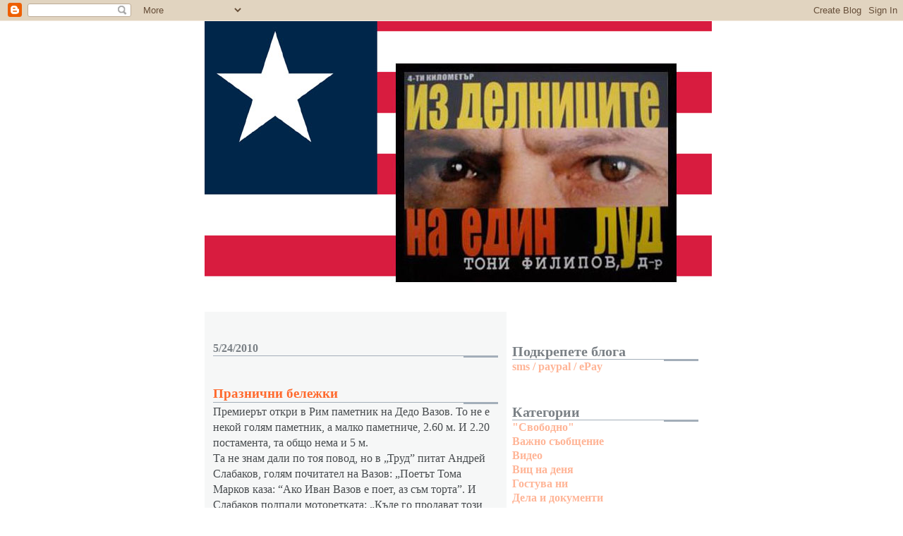

--- FILE ---
content_type: text/html; charset=UTF-8
request_url: https://delnicite.blogspot.com/2010/05/blog-post_24.html?showComment=1274891904992
body_size: 19581
content:
<!DOCTYPE html>
<html dir='ltr' xmlns='http://www.w3.org/1999/xhtml' xmlns:b='http://www.google.com/2005/gml/b' xmlns:data='http://www.google.com/2005/gml/data' xmlns:expr='http://www.google.com/2005/gml/expr'>
<head>
<link href='https://www.blogger.com/static/v1/widgets/2944754296-widget_css_bundle.css' rel='stylesheet' type='text/css'/>
<meta content='text/html; charset=UTF-8' http-equiv='Content-Type'/>
<meta content='blogger' name='generator'/>
<link href='https://delnicite.blogspot.com/favicon.ico' rel='icon' type='image/x-icon'/>
<link href='http://delnicite.blogspot.com/2010/05/blog-post_24.html' rel='canonical'/>
<link rel="alternate" type="application/atom+xml" title="Из делниците на един луд - Atom" href="https://delnicite.blogspot.com/feeds/posts/default" />
<link rel="alternate" type="application/rss+xml" title="Из делниците на един луд - RSS" href="https://delnicite.blogspot.com/feeds/posts/default?alt=rss" />
<link rel="service.post" type="application/atom+xml" title="Из делниците на един луд - Atom" href="https://www.blogger.com/feeds/595511503334447192/posts/default" />

<link rel="alternate" type="application/atom+xml" title="Из делниците на един луд - Atom" href="https://delnicite.blogspot.com/feeds/5296412985734392894/comments/default" />
<!--Can't find substitution for tag [blog.ieCssRetrofitLinks]-->
<meta content='http://delnicite.blogspot.com/2010/05/blog-post_24.html' property='og:url'/>
<meta content='Празнични бележки' property='og:title'/>
<meta content='Премиерът откри в Рим паметник на Дедо Вазов. То не е некой голям паметник, а малко паметниче, 2.60 м. И 2.20 постамента, та общо нема и 5 м...' property='og:description'/>
<title>Из делниците на един луд: Празнични бележки</title>
<style id='page-skin-1' type='text/css'><!--
/*
* -----------------------------------------------------
* Blogger Template Style
* Name:     Snapshot: Sable
* Date:     27 Feb 2004
* Updated by: Blogger Team
* ------------------------------------------------------ */
/* -- basic html elements -- */
body {
padding: 0;
margin: 0;
font-size: small;
color: #474B4E;
background: #fff;
text-align: center;
}
a {
color: #ffb597;
font-weight: bold;
text-decoration: none;
}
a:visited {
color: #FF6A2E;
}
a:hover {
text-decoration: underline;
color: #0094F0;
}
h1 {
margin: 0;
color: #7B8186;
font-size: 1.5em;
text-transform: lowercase;
}
h1 a, h1 a:link, h1 a:visited {
color: #7B8186;
}
h2, #comments h4 {
font-size: 1em;
margin-top: 2em;
margin-right: 0;
margin-bottom: 0;
margin-left: 0;
color: #7B8186;
background: transparent url(https://resources.blogblog.com/blogblog/data/snapshot_sable/bg-header1_left.gif) bottom right no-repeat;
padding-bottom: 2px;
}
h3 {
font-size: 1em;
margin-top: 2em;
margin-right: 0;
margin-bottom: 0;
margin-left: 0;
background: transparent url(https://resources.blogblog.com/blogblog/data/snapshot_sable/bg-header1_left.gif) bottom right no-repeat;
padding-bottom: 2px;
}
h4, h5 {
font-size: 0.9em;
text-transform: lowercase;
letter-spacing: 2px;
}
h5 {
color: #7B8186;
}
h6 {
font-size: 0.8em;
text-transform: uppercase;
letter-spacing: 2px;
}
p {
margin-top: 0;
margin-right: 0;
margin-bottom: 1em;
margin-left: 0;
}
img, form {
border: 0; margin: 0;
}
/* -- layout -- */
#outer-wrapper {
width: 700px;
margin: 0 auto;
text-align: left;
font: normal normal 121% Times, serif;
background: #fff url(https://resources.blogblog.com/blogblog/data/snapshot_sable/bg-body_left.gif) left top repeat-y;
}
#header-wrapper {
background: #D8DADC url(https://resources.blogblog.com/blogblog/data/snapshot_sable/bg-headerdiv_left.gif) left top repeat-y;
position: relative;
_height: 0;
}
.descriptionwrapper {
background: #fff url(https://resources.blogblog.com/blogblog/data/snapshot_sable/bg-sidebar3.gif) 1px 0 no-repeat;
width: 264px;
padding-top: 0;
padding-right: 0;
padding-bottom: 0;
padding-left: 8px;
margin-top: 1px;
margin-right: 0;
margin-bottom: 2px;
margin-left: 0;
position: absolute;
bottom: 0px;
right: 0px;
}
.description {
border: 1px solid #62C1FC;
background: #81CDFD url(https://resources.blogblog.com/blogblog/data/snapshot_sable/bg-profile3.gif);
padding-top: 10px;
padding-right: 0;
padding-bottom: 10px;
padding-left: 7px;
margin-top: 4px;
margin-right: 0;
margin-bottom: 0;
margin-left: -6px;
color: #33595E;
font-weight: bold;
}
#header-inner {
background: transparent url(https://resources.blogblog.com/blogblog/data/snapshot_sable/header-03_left.gif) bottom left no-repeat;
_height: 0;
}
#main-wrapper {
line-height: 1.4;
float: left;
padding: 10px 12px;
border-top: solid 1px #fff;
width: 428px;
word-wrap: break-word; /* fix for long text breaking sidebar float in IE */
overflow: hidden;     /* fix for long non-text content breaking IE sidebar float */
/* Tantek hack - http://www.tantek.com/CSS/Examples/boxmodelhack.html */
voice-family: "\"}\"";
voice-family: inherit;
width: 404px;
}
/* IE5 hack */
#main {}
#sidebar {
float:right;
border-top: solid 1px #fff;
padding-top: 4px;
padding-right: 0;
padding-bottom: 0;
padding-left: 7px;
background: #fff;
width: 264px;
word-wrap: break-word; /* fix for long text breaking sidebar float in IE */
overflow: hidden;     /* fix for long non-text content breaking IE sidebar float */
}
#footer {
clear: both;
background: #E9EAEB url(https://resources.blogblog.com/blogblog/data/snapshot_sable/bg-footer_left.gif) bottom left no-repeat;
border-top: solid 1px #fff;
min-height: 15px;
}
/* -- header style -- */
#header h1 {
padding-top: 12px;
padding-right: 0;
padding-bottom: 92px;
padding-left: 4px;
width: 557px;
line-height: normal;
}
/* -- content area style -- */
#main {
line-height: 1.4;
}
.post h3 {
font-size: 1.2em;
margin-bottom: 0;
color: #FF6A2E;
}
.post h3 a {
color: #FF6A2E;
}
.post {
clear: both;
margin-bottom: 4em;
}
.post-footer .post-author,
.post-footer .post-timestamp {
color: #B4BABE;
}
.uncustomized-post-template .post-author,
.uncustomized-post-template .post-timestamp {
float: left;
margin-right: 4px;
}
.uncustomized-post-template .post-footer .comment-link {
float: right;
margin-left: 4px;
}
.post img, table.tr-caption-container {
border: 1px solid #E3E4E4;
padding: 2px;
background: #fff;
}
.tr-caption-container img {
border: none;
padding: 0;
}
.deleted-comment {
font-style:italic;
color:gray;
}
.feed-links {
clear: both;
line-height: 2.5em;
}
#blog-pager-newer-link {
float: left;
}
#blog-pager-older-link {
float: right;
}
#blog-pager {
text-align: center;
}
.comment-footer {
margin-bottom: 10px;
}
/* -- sidebar style -- */
.sidebar .widget {
margin-top: 1.3em;
margin-right: 0;
margin-bottom: 0.5em;
margin-left: 0;
}
.sidebar h2 {
font-size: 1.3em;
}
.sidebar dl {
margin-top: 0;
margin-right: 0;
margin-bottom: 10px;
margin-left: 0;
}
.sidebar ul {
list-style: none;
margin: 0;
padding: 0;
}
.sidebar li {
padding-bottom: 5px;
line-height: 1
}
.main .widget .clear {
clear: both;
}
/* -- sidebar style -- */
#footer p {
margin: 0;
padding: 12px 8px;
font-size: 0.9em;
}
.profile-textblock {
margin-left: 0;
clear: both;
}
.profile-img {
float: left;
margin-top: 0;
margin-right: 10px;
margin-bottom: 5px;
margin-left: 0;
border: 1px solid #7C78B5;
padding: 4px;
}
/** Page structure tweaks for layout editor wireframe */
body#layout #header-wrapper {
margin-top: 0;
}
body#layout #main-wrapper {
padding:0;
}

--></style>
<link href='https://www.blogger.com/dyn-css/authorization.css?targetBlogID=595511503334447192&amp;zx=80ce33cc-3602-4280-b807-84ec0d578711' media='none' onload='if(media!=&#39;all&#39;)media=&#39;all&#39;' rel='stylesheet'/><noscript><link href='https://www.blogger.com/dyn-css/authorization.css?targetBlogID=595511503334447192&amp;zx=80ce33cc-3602-4280-b807-84ec0d578711' rel='stylesheet'/></noscript>
<meta name='google-adsense-platform-account' content='ca-host-pub-1556223355139109'/>
<meta name='google-adsense-platform-domain' content='blogspot.com'/>

</head>
<body>
<div class='navbar section' id='navbar'><div class='widget Navbar' data-version='1' id='Navbar1'><script type="text/javascript">
    function setAttributeOnload(object, attribute, val) {
      if(window.addEventListener) {
        window.addEventListener('load',
          function(){ object[attribute] = val; }, false);
      } else {
        window.attachEvent('onload', function(){ object[attribute] = val; });
      }
    }
  </script>
<div id="navbar-iframe-container"></div>
<script type="text/javascript" src="https://apis.google.com/js/platform.js"></script>
<script type="text/javascript">
      gapi.load("gapi.iframes:gapi.iframes.style.bubble", function() {
        if (gapi.iframes && gapi.iframes.getContext) {
          gapi.iframes.getContext().openChild({
              url: 'https://www.blogger.com/navbar/595511503334447192?po\x3d5296412985734392894\x26origin\x3dhttps://delnicite.blogspot.com',
              where: document.getElementById("navbar-iframe-container"),
              id: "navbar-iframe"
          });
        }
      });
    </script><script type="text/javascript">
(function() {
var script = document.createElement('script');
script.type = 'text/javascript';
script.src = '//pagead2.googlesyndication.com/pagead/js/google_top_exp.js';
var head = document.getElementsByTagName('head')[0];
if (head) {
head.appendChild(script);
}})();
</script>
</div></div>
<div id='outer-wrapper'><div id='wrap2'>
<!-- skip links for text browsers -->
<span id='skiplinks' style='display:none;'>
<a href='#main'>skip to main </a> |
      <a href='#sidebar'>skip to sidebar</a>
</span>
<div id='header-wrapper'>
<div class='header section' id='header'><div class='widget Header' data-version='1' id='Header1'>
<div id='header-inner'>
<a href='https://delnicite.blogspot.com/' style='display: block'>
<img alt='Из делниците на един луд' height='411px; ' id='Header1_headerimg' src='https://blogger.googleusercontent.com/img/b/R29vZ2xl/AVvXsEjHxYB9YRNaw3vWJeR4Av87xf-beomdQAiZYqDurGskTDF7jVoEv__TJ0vtfNLN_SdHynCrUMtP7tnDO3TIwo9Eo1lf_ctK6GbHKEgexi34-SkiXN3WgpzGLMi7uqMVN_wSn60dyZrV_e00/s1600-r/1.jpg' style='display: block' width='719px; '/>
</a>
</div>
</div></div>
</div>
<div id='content-wrapper'>
<div id='crosscol-wrapper' style='text-align:center'>
<div class='crosscol no-items section' id='crosscol'></div>
</div>
<div id='main-wrapper'>
<div class='main section' id='main'><div class='widget Blog' data-version='1' id='Blog1'>
<div class='blog-posts hfeed'>

          <div class="date-outer">
        
<h2 class='date-header'><span>5/24/2010</span></h2>

          <div class="date-posts">
        
<div class='post-outer'>
<div class='post hentry'>
<a name='5296412985734392894'></a>
<h3 class='post-title entry-title'>
<a href='https://delnicite.blogspot.com/2010/05/blog-post_24.html'>Празнични бележки</a>
</h3>
<div class='post-header-line-1'></div>
<div class='post-body entry-content'>
Премиерът откри в Рим паметник на Дедо Вазов. То не е некой голям паметник, а малко паметниче, 2.60 м. И 2.20 постамента, та общо нема и 5 м. <br />Та не знам дали по тоя повод, но в &#8222;Труд&#8221; питат Андрей Слабаков, голям почитател на Вазов: &#8222;Поетът Тома Марков каза: &#8220;Ако Иван Вазов е поет, аз съм торта&#8221;. И Слабаков подпали моторетката: &#8222;Къде го продават този автор, Тома Марков? В сладкарница &#8220;Неделя&#8221; ли? Защото не съм го чувал никога.&#8221;<br />Аз обаче съм го чувал. И верно е торта. Веднъж ядена&#8230; Как беше оня виц: &#8222;То и аз бях торта гараш&#8230;&#8221;<br />Наша милост е писал многократно за Дедо, но то е пръснато на разни места из огромното ни творчество. Затова решихме да го съберем накуп. Пък и нали е 24 май&#8230;<br />Традицията да се отрича Дедо Вазов, тръгва още от поета Кирил Христов, който обаче, наистина е поет. Той даже се пренесъл да живее точно срещу Вазов и всяка сутрин, докато Дедо си правел фитнеса на балкона, младият поет, скрит зад пердето, му викал: "Бездарник! Бездарник!" В по-ново време и Андрей Райчев се опълчи срещу тоя фосилизиращ българската култура автор: &#8222;Вазов е скучен, внушава на децата погрешно чувство за родината като към нещо старомодно, свързано непременно с хорото. А колът, с който се бори Баба Илийца, се превръщал в централен за нашата култура...&#8221;<br />Не знам Райчев к&#8217;во се заяжда с Вазов. Предполагам, че го е яд на Дедо, защото в неговото творчество имплицитно се съдържа отричането на тройната коалиция. За социалистите например Дедо е казал: &#8222;Рояк проповедници и социални буреносци, които ни говорят с патос за разделението на труда и капитала, за разни "нравствени задачи" и "подкладки"... Реформаторствуват, пишат Господ с малко &#8222;г&#8221;, сеят грандиозни идеи... Господа, сейте гори! По ще сте полезни за България, ако отгледахте през живота си пет уврата дъбов лес, отколкото с море заучени фрази..." Ама те нали ги сечаха и заменяха, та са гузни. Между другото Вазов е бил и яростен противник на сеченето на рилските гори, което автоматично го прави враг и на царя, за когото чета вчера, че от това се издържал в момента. За ДПС Вазов нищо не е казал, но пък цялото му творчество е посветено на борбата на българите за турско отсъствие...<br />Както и да е. Не отричам че наистина творчеството на Дедо Вазов има до известна степен  фосилизиращ ефект. Вижте какво запомнят децата: "Понеже лодкарят отказал да я прекара, Баба Илийца измъкнала кола и сама се прекарала."<br />Във всеки случай, за да има културна синергия, класикът трябва поне да се адаптира към съвременността. Един англичанин, Мартин Бауам, преправи Шекспир на рап и така успя да го вкара в главите на тамошните келешчета: &#8222;К&#8217;во стаа в шибаната Дания? Шъ мъ бъде или нема а мъ бъде, копелуе?&#8221; И прекръсти Хамлет на Амлет, гаче е от Кулата...<br />Да вземем например &#8222;Тлака в Алтъново&#8221; от &#8222;Под Игото&#8221;. Бедрок, тежък Бедрок&#8230; <br />&#8222;По-смелите девойки се шегуваха с ергените, подзимаха ги лукаво и се заливаха с весел смях. Тям отговаряха гръмогласни кикотения от мъжка страна&#8230;&#8221;<br />Инфантилизъм! Бълбукат се като в детската градина&#8230; Освен ако не са друсани. Щото тогава на конопа се е гледало като на важна култура, а не да ходят заптиетата да скубят на хората единия корен по балконите&#8230;<br />Никъде в описанието на тлаката нема дума за  R&B (ракия и бира), няма амфетки, нема волумето на мах&#8230; Погледнете героите! Не плачат ли за ъпдейтване? Бойчо Огнянов, даскал! Герой-даскал?! Тоя е лузър, бе, ванилен тип по условие&#8230; Или пък оня дивак Боримечката, дето лае като овчарско куче, та да сарджва Стайка, щото тя му се прави на хард ту гет. Shit man, какъв борец е тоя! Няма ланец, няма тату, няма обеца на ухото, даже i-Phone няма!<br />А мацките? Пълна трагедия. Чонината Стайка &#8211; същински дизелогрухтер &#8230; &#8222;работна, спретната и чистофайка, само че бързо се гои, сиромашката&#8221;. Минава на кълнове от люцерна и тръгва на фитнес. И тогава Боримечката ще може да каже като Ромео: &#8222;Къде се мота анорексичната ми кучка Джуул?&#8221;<br />&#8222;Драгановата Цвета и Райка попадиина... видиш ли ги какви са белошийки, като патки? Цанко наш каза веднъж, че да му даде едната да я ухапе за гушата, ще й хариже памидовото лозе на Малтепе...&#8221;<br />Лозе?! Представяте ли си, Христо Сираков например, отива при някоя от стоте си манекенки и й предлага лозе! Не джип, не мезонет, а лозе! <br />Та така погледнато, много е демоде Дедо. Но с кого да го заменим? Андрей Райчев предлагаше Виктор Пасков. Може, но само "ранният" Пасков. Бог да го прости този голям писател, но в "Аутопсия на една любов" има едни сцени, дето... Не че съм някакъв задръстен пуритан, но все пак има някакви граници, нали? "Не помня да съм имал такава ерекция. Членът ми - мокър, зачервен, набъбнал и на възли, стърчеше под лъжичката ми..."<br />Не съм единодушен, но едва ли е подходящо за деца до 5-и клас. А Вазов е друго. Вазов никога не си е възпявал... Макар че е бил изключително надарен. Даже имало лаф тогава - Дядо Вазов излиза от басейна, оная му работа още не излиза... Тогава нали са ходели на градската баня и е нямало тайни. Но Вазов не го е направил литературен факт.<br />А днес, както казва поетът, цялата ни култура се върти около&#8230; римата. <br />Или пък да вземем прословутите &#8222;Хъшове&#8221;.  Тук е точно обратното на &#8222;Тлака&#8230;&#8221; Тук всичко е R&B! Дето беше написал един кандидатстудент, в &#8222;Хъшове&#8221; има два мотива: първият те пият, а вторият те пеят.&#8221; Което, обаче, както написа друг кандидатстудент, не трябва да намалява уважението ни към тях: &#8220;Макар да са заклети алкохолици, хъшовете са борци за свобода и трябва да се уважават.&#8221;<br />Представете си некой да почне днес да ви държи реч като на Странджата: &#8222;Какво ни трябва? Пари ли? Пари не щем, за пари не сме проливали кръвта си&#8230; Имот ли искаме, или къщи?&#8230; Ние нямаме потреба от имоти&#8230; като имаме свободата, имаме всичко&#8230;&#8221; <br />Ние, хранени обилно със свобода, трудно ще се вържем. И после класикът се вайка: &#8220;О, бедни ми Македонски, що не умря при Гредетин&#8230;&#8221; Ами ще мете, бе! Като вместо да работи за пенсия е пил по цял ден в механата, к&#8217;во, държавата да не му е длъжна! <br />Представям си тия да попаднат в устата на г-н премиера какво ще им се случи&#8230; Най-малкото ще го отнесат за част от дефицита.<br />Да ви кажа и една новина, културна. От сигурен източник научих, че Димитър Туджаров, alias Шкумбата, го готвят за културно аташе на родината във Вашингтон, DC&#8230; Май ще има пак пак &#8222;Ту-ти-ту-ту-ту&#8221; и &#8220;Sent me a fax&#8221;... Тамън малко се позабравиха Тодор Колев и големият дипломат от Пазарджишката школа Стоенчо Ганев.<br /><span style="font-weight:bold;">Р.S. В текста са ползвани други текстове на същия автор.<br /></span><div style='float:left; margin-right:10px;'>
<div style='float:left; margin-right:10px;'>
<script type='text/javascript'> 
svejo_url="https://delnicite.blogspot.com/2010/05/blog-post_24.html"; 
svejo_title = 'Празнични бележки'; 
svejo_skin = "compact"; 
svejo_theme = "standard"; 
svejo_bgcolor = "FFFFFF"; 
</script>
<script src="//svejo.net/javascripts/svejo_button.js" type="text/javascript"></script></div>
</div>
<div style='clear: both;'></div>
</div>
<div class='post-footer'>
<div class='post-footer-line post-footer-line-1'><span class='post-author vcard'>
Публикувано от
<span class='fn'>dr.tonyfilipov@abv.bg</span>
</span>
<span class='post-timestamp'>
в
<a class='timestamp-link' href='https://delnicite.blogspot.com/2010/05/blog-post_24.html' rel='bookmark' title='permanent link'><abbr class='published' title='2010-05-24T19:25:00+03:00'>19:25</abbr></a>
</span>
<span class='post-comment-link'>
</span>
<span class='post-icons'>
<span class='item-action'>
<a href='https://www.blogger.com/email-post/595511503334447192/5296412985734392894' title='Email Post'>
<img alt="" class="icon-action" height="13" src="//www.blogger.com/img/icon18_email.gif" width="18">
</a>
</span>
<span class='item-control blog-admin pid-2052614344'>
<a href='https://www.blogger.com/post-edit.g?blogID=595511503334447192&postID=5296412985734392894&from=pencil' title='Edit Post'>
<img alt='' class='icon-action' height='18' src='https://resources.blogblog.com/img/icon18_edit_allbkg.gif' width='18'/>
</a>
</span>
</span>
</div>
<div class='post-footer-line post-footer-line-2'><span class='post-labels'>
Етикети:
<a href='https://delnicite.blogspot.com/search/label/%D0%A1%D0%B2%D0%BE%D0%B1%D0%BE%D0%B4%D0%BD%D0%BE' rel='tag'>Свободно</a>
</span>
</div>
<div class='post-footer-line post-footer-line-3'><span class='post-location'>
</span>
</div>
</div>
</div>
<div class='comments' id='comments'>
<a name='comments'></a>
<h4>13 comments:</h4>
<div id='Blog1_comments-block-wrapper'>
<dl class='avatar-comment-indent' id='comments-block'>
<dt class='comment-author ' id='c4694217074028766105'>
<a name='c4694217074028766105'></a>
<div class="avatar-image-container avatar-stock"><span dir="ltr"><img src="//resources.blogblog.com/img/blank.gif" width="35" height="35" alt="" title="&#1052;&#1077;&#1088;&#1080;">

</span></div>
Мери
said...
</dt>
<dd class='comment-body' id='Blog1_cmt-4694217074028766105'>
<p>
Честит празник, Д-р! И много здраве и успехи! Право да ти кажа, Шкумбата на ме интересува и хич не съм изненадана, Цветанка Ризова -Вечната Амбър на прехода в телевизията, ката неделя го канеше да целува ръчичката на ББ и да се излага с вицове отппреди 30 години (тогава съм била в яслите). Що се отнася до Дедо Вазов - същият е голяма работа. Само  &quot;Българският език&quot; и &quot;Дядо Господи, прости ми...&quot; да беще написал, щеше да бъде великан. За &quot;Една българка&quot; ми е думата. Не случайно искат от години да махнат този разказ, да не би някой умен да се усети, че това произведение е най-точната характеристика на характера на българския мъж, я именно СТРАХЛИВА П...А. Това писателят казва още в увода  &quot;Никой не знаеше какво става, а и да знаеше - нехаеше&quot; и т. н. Дреме им на българите, че Ботев е тръгнал да ги освобождава. &quot;Една българка&quot; е връх в литературата ни, а Дедо е супермен! Поздрави!
</p>
</dd>
<dd class='comment-footer'>
<span class='comment-timestamp'>
<a href='https://delnicite.blogspot.com/2010/05/blog-post_24.html?showComment=1274730606056#c4694217074028766105' title='comment permalink'>
May 24, 2010 at 10:50&#8239;PM
</a>
<span class='item-control blog-admin pid-2093454889'>
<a class='comment-delete' href='https://www.blogger.com/comment/delete/595511503334447192/4694217074028766105' title='Delete Comment'>
<img src='https://resources.blogblog.com/img/icon_delete13.gif'/>
</a>
</span>
</span>
</dd>
<dt class='comment-author ' id='c7195799494609424897'>
<a name='c7195799494609424897'></a>
<div class="avatar-image-container avatar-stock"><span dir="ltr"><img src="//resources.blogblog.com/img/blank.gif" width="35" height="35" alt="" title="Anonymous">

</span></div>
Anonymous
said...
</dt>
<dd class='comment-body' id='Blog1_cmt-7195799494609424897'>
<p>
Гениално! Само туй мога да река и ще млъкна в захлас...
</p>
</dd>
<dd class='comment-footer'>
<span class='comment-timestamp'>
<a href='https://delnicite.blogspot.com/2010/05/blog-post_24.html?showComment=1274758873332#c7195799494609424897' title='comment permalink'>
May 25, 2010 at 6:41&#8239;AM
</a>
<span class='item-control blog-admin pid-2093454889'>
<a class='comment-delete' href='https://www.blogger.com/comment/delete/595511503334447192/7195799494609424897' title='Delete Comment'>
<img src='https://resources.blogblog.com/img/icon_delete13.gif'/>
</a>
</span>
</span>
</dd>
<dt class='comment-author ' id='c1048685351296946277'>
<a name='c1048685351296946277'></a>
<div class="avatar-image-container avatar-stock"><span dir="ltr"><img src="//resources.blogblog.com/img/blank.gif" width="35" height="35" alt="" title="Diana Yankulova">

</span></div>
Diana Yankulova
said...
</dt>
<dd class='comment-body' id='Blog1_cmt-1048685351296946277'>
<p>
Позакъснях с поздравленията за празника, Докторе, но макар и ден по-късно ще си позволя да пожелая - остро перо, безкомпромисни коментари и блестящо чувство за хумор, защото без него, ще ни е много трудно да го живеем този, имено този живот.<br />Колкото до Шкумбата, оказа се, че сина му е в 11-ти клас на нашето училище. След пролетната ваканция той и още няколко деца от класа му дошли без униформи. Директорката, която цяла година се бори с дисциплината по този въпрос, ги отстранила от часовете докато не дойдат облечени както се полага. Вместо да се заеме с изпълнението на задачата, Шкумбата направи пътека до кабинета на министър Игнатов, за да иска уволнението на директорката. И дори дойде лично да я уведоми за стореното на заседание на настоятелството. Може би и това е добре да се знае, когато ни съощят, че уреждат с дипломатически постове &quot;щатните класкьори&quot; на ГЕРБ.
</p>
</dd>
<dd class='comment-footer'>
<span class='comment-timestamp'>
<a href='https://delnicite.blogspot.com/2010/05/blog-post_24.html?showComment=1274770796434#c1048685351296946277' title='comment permalink'>
May 25, 2010 at 9:59&#8239;AM
</a>
<span class='item-control blog-admin pid-2093454889'>
<a class='comment-delete' href='https://www.blogger.com/comment/delete/595511503334447192/1048685351296946277' title='Delete Comment'>
<img src='https://resources.blogblog.com/img/icon_delete13.gif'/>
</a>
</span>
</span>
</dd>
<dt class='comment-author ' id='c7760673800129939264'>
<a name='c7760673800129939264'></a>
<div class="avatar-image-container avatar-stock"><span dir="ltr"><img src="//resources.blogblog.com/img/blank.gif" width="35" height="35" alt="" title="&#1040;&#1090;&#1072;&#1085;&#1072;&#1089;">

</span></div>
Атанас
said...
</dt>
<dd class='comment-body' id='Blog1_cmt-7760673800129939264'>
<p>
Благодаря ти Докторе!Не се притеснявам за Дядо Вазов,той си е осигурил вечността..&quot;спокойно гледам в бъдещето ази,там мойте песни все ще се четат.&quot; Но за сегашните &quot;творци&quot;какво бъдеще ще има?Страшно им става когато трябва да се равняват по Вазов,Ботев,Яворов и другите десетки колоси в литературата ни.Срещу кого ли не плюха отровата на бездарието си?Но времето и забравата лекуват точно нахалството на &#8222;будители народни&#8221;.А според мен,мекерета безродни!
</p>
</dd>
<dd class='comment-footer'>
<span class='comment-timestamp'>
<a href='https://delnicite.blogspot.com/2010/05/blog-post_24.html?showComment=1274782642305#c7760673800129939264' title='comment permalink'>
May 25, 2010 at 1:17&#8239;PM
</a>
<span class='item-control blog-admin pid-2093454889'>
<a class='comment-delete' href='https://www.blogger.com/comment/delete/595511503334447192/7760673800129939264' title='Delete Comment'>
<img src='https://resources.blogblog.com/img/icon_delete13.gif'/>
</a>
</span>
</span>
</dd>
<dt class='comment-author ' id='c8640824487434896196'>
<a name='c8640824487434896196'></a>
<div class="avatar-image-container vcard"><span dir="ltr"><a href="https://www.blogger.com/profile/04516090140324649307" target="" rel="nofollow" onclick="" class="avatar-hovercard" id="av-8640824487434896196-04516090140324649307"><img src="https://resources.blogblog.com/img/blank.gif" width="35" height="35" class="delayLoad" style="display: none;" longdesc="//blogger.googleusercontent.com/img/b/R29vZ2xl/AVvXsEgSumt_4Vw710R087axbKGxTM6damDp6USa667ZVoL9JCd9VE1lxf2Baa7dYglx69Vz7Yf45GM6n2UGhE73Nd7sqk90FY86ScFs-P7ns66sbsFV88A5NZ1eZklhmF263Zg/s45-c/3.jpg" alt="" title="&#1057;&#1084;&#1077;&#1083;&#1080;&#1103;&#1090; &#1072;&#1085;&#1086;&#1085;&#1080;&#1084;&#1082;&#1086;">

<noscript><img src="//blogger.googleusercontent.com/img/b/R29vZ2xl/AVvXsEgSumt_4Vw710R087axbKGxTM6damDp6USa667ZVoL9JCd9VE1lxf2Baa7dYglx69Vz7Yf45GM6n2UGhE73Nd7sqk90FY86ScFs-P7ns66sbsFV88A5NZ1eZklhmF263Zg/s45-c/3.jpg" width="35" height="35" class="photo" alt=""></noscript></a></span></div>
<a href='https://www.blogger.com/profile/04516090140324649307' rel='nofollow'>Смелият анонимко</a>
said...
</dt>
<dd class='comment-body' id='Blog1_cmt-8640824487434896196'>
<p>
Не мога да разбера какво толкова сте се натаралежили за Вазов - бил поет, не или поет. <br />Хората го намразват не заради това което той е писал, а заради това което другите пишат за него: &quot;Народен поет&quot;, &quot;Великан на словото&quot;, &quot;Най-възвишения български глас&quot;, &quot;Патриарх на българската литература&quot;. Але пък когато стане 24 Май, където тези изречения вървят заедно с &quot;Не просто поредния официален празник, а денят, в който всеки българин може да се гордее&quot; и т.н и т.н бозави изречения или както ги наричаше Радой Ралин &quot;доктринерски патос&quot;. Е, от доктринерски патос на човек му се доповръща и просто си го изкарва върху стария Вазов. А той може и да е много голям, но само защото ние сме много малки, ако бяхме по-големи нямаше да ни прави такова впечатление - нека да си го признаем.
</p>
</dd>
<dd class='comment-footer'>
<span class='comment-timestamp'>
<a href='https://delnicite.blogspot.com/2010/05/blog-post_24.html?showComment=1274810783036#c8640824487434896196' title='comment permalink'>
May 25, 2010 at 9:06&#8239;PM
</a>
<span class='item-control blog-admin pid-346200804'>
<a class='comment-delete' href='https://www.blogger.com/comment/delete/595511503334447192/8640824487434896196' title='Delete Comment'>
<img src='https://resources.blogblog.com/img/icon_delete13.gif'/>
</a>
</span>
</span>
</dd>
<dt class='comment-author ' id='c8006454185656941755'>
<a name='c8006454185656941755'></a>
<div class="avatar-image-container avatar-stock"><span dir="ltr"><img src="//resources.blogblog.com/img/blank.gif" width="35" height="35" alt="" title="Anonymous">

</span></div>
Anonymous
said...
</dt>
<dd class='comment-body' id='Blog1_cmt-8006454185656941755'>
<p>
Е, този последния, ме натаралежи.<br />Голям мъж е бил Дядо Вазов и голям го е вадил, но още по-хубавото му е, че като е удрял с него по масата се е чувало. То,мижитурките кой ги мрази?<br />Самочувствието се отглежда и възпитава. Пък, като се усещаш малък, какво ще си отгледаш? Нещо малко.
</p>
</dd>
<dd class='comment-footer'>
<span class='comment-timestamp'>
<a href='https://delnicite.blogspot.com/2010/05/blog-post_24.html?showComment=1274815938809#c8006454185656941755' title='comment permalink'>
May 25, 2010 at 10:32&#8239;PM
</a>
<span class='item-control blog-admin pid-2093454889'>
<a class='comment-delete' href='https://www.blogger.com/comment/delete/595511503334447192/8006454185656941755' title='Delete Comment'>
<img src='https://resources.blogblog.com/img/icon_delete13.gif'/>
</a>
</span>
</span>
</dd>
<dt class='comment-author ' id='c9082588176676655692'>
<a name='c9082588176676655692'></a>
<div class="avatar-image-container avatar-stock"><span dir="ltr"><a href="https://www.blogger.com/profile/08479207728861783821" target="" rel="nofollow" onclick="" class="avatar-hovercard" id="av-9082588176676655692-08479207728861783821"><img src="//www.blogger.com/img/blogger_logo_round_35.png" width="35" height="35" alt="" title="maria_hrs">

</a></span></div>
<a href='https://www.blogger.com/profile/08479207728861783821' rel='nofollow'>maria_hrs</a>
said...
</dt>
<dd class='comment-body' id='Blog1_cmt-9082588176676655692'>
<p>
Абе тоя &quot;Смел ананимко&quot;по добре да си трае.Такива и на празник не дават на човек да се отпусне и да се почувства духовно щастлив ,че  го има  Вазов &quot;Да ни изтрие срама&quot; от такива неизяснили себе си комплексари.<br />ПРАЗНИКА Е ВРЕМЕТО ЗА ВАЗОВ И ВСИЧКИ НАШИ ПИСАТЕЛИ,ПОЕТИ, ХОРА НА ПЕРОТО НА ДУХА И КУЛТУРАТА!!!<br />НЕКА ДА ГИ ИМА!!!!!<br />И ДОКТОРА СЪЩО!
</p>
</dd>
<dd class='comment-footer'>
<span class='comment-timestamp'>
<a href='https://delnicite.blogspot.com/2010/05/blog-post_24.html?showComment=1274816239859#c9082588176676655692' title='comment permalink'>
May 25, 2010 at 10:37&#8239;PM
</a>
<span class='item-control blog-admin pid-872159633'>
<a class='comment-delete' href='https://www.blogger.com/comment/delete/595511503334447192/9082588176676655692' title='Delete Comment'>
<img src='https://resources.blogblog.com/img/icon_delete13.gif'/>
</a>
</span>
</span>
</dd>
<dt class='comment-author ' id='c7551945702884212795'>
<a name='c7551945702884212795'></a>
<div class="avatar-image-container vcard"><span dir="ltr"><a href="https://www.blogger.com/profile/09497222993943373935" target="" rel="nofollow" onclick="" class="avatar-hovercard" id="av-7551945702884212795-09497222993943373935"><img src="https://resources.blogblog.com/img/blank.gif" width="35" height="35" class="delayLoad" style="display: none;" longdesc="//blogger.googleusercontent.com/img/b/R29vZ2xl/AVvXsEhp0hJYMb7b9ixnJcGauvIa61qvOsGIJaoFDG3wz-vxhE8GwGSUJKHg1yRq7feXTtE6zsFaSmTUD3A9IFJ7z23SceJgOyKtDLM8-KjFVLxPWGAqunanAJMCQiI5RrWPzQ/s45-c/feminity.jpg" alt="" title="Kamelia Djourelova">

<noscript><img src="//blogger.googleusercontent.com/img/b/R29vZ2xl/AVvXsEhp0hJYMb7b9ixnJcGauvIa61qvOsGIJaoFDG3wz-vxhE8GwGSUJKHg1yRq7feXTtE6zsFaSmTUD3A9IFJ7z23SceJgOyKtDLM8-KjFVLxPWGAqunanAJMCQiI5RrWPzQ/s45-c/feminity.jpg" width="35" height="35" class="photo" alt=""></noscript></a></span></div>
<a href='https://www.blogger.com/profile/09497222993943373935' rel='nofollow'>Kamelia Djourelova</a>
said...
</dt>
<dd class='comment-body' id='Blog1_cmt-7551945702884212795'>
<p>
Текстът е великолепен, много се смях. Между другото, &quot;ранният&quot; Тома Марков /човекът с тортата/, когато се подвизаваше като работник в &quot;Сфумато&quot; и преди да стане сянка на Мартин Карбовски, имаше много добри стихове.
</p>
</dd>
<dd class='comment-footer'>
<span class='comment-timestamp'>
<a href='https://delnicite.blogspot.com/2010/05/blog-post_24.html?showComment=1274816285619#c7551945702884212795' title='comment permalink'>
May 25, 2010 at 10:38&#8239;PM
</a>
<span class='item-control blog-admin pid-92430536'>
<a class='comment-delete' href='https://www.blogger.com/comment/delete/595511503334447192/7551945702884212795' title='Delete Comment'>
<img src='https://resources.blogblog.com/img/icon_delete13.gif'/>
</a>
</span>
</span>
</dd>
<dt class='comment-author ' id='c7968642785621833832'>
<a name='c7968642785621833832'></a>
<div class="avatar-image-container avatar-stock"><span dir="ltr"><img src="//resources.blogblog.com/img/blank.gif" width="35" height="35" alt="" title="Anonymous">

</span></div>
Anonymous
said...
</dt>
<dd class='comment-body' id='Blog1_cmt-7968642785621833832'>
<p>
Имам усещането,че &quot;смелият анонимко&quot; си е наистина много малък.Толкова малък колкото и смел.<br />Ноооо  Возов си е голям.Като дъб!И след него има и други.И доктора е до тях,та правят цяла гора.Нея гора и царя не може да отсече.Тя е нашия защитен зелен  пояс.
</p>
</dd>
<dd class='comment-footer'>
<span class='comment-timestamp'>
<a href='https://delnicite.blogspot.com/2010/05/blog-post_24.html?showComment=1274819613047#c7968642785621833832' title='comment permalink'>
May 25, 2010 at 11:33&#8239;PM
</a>
<span class='item-control blog-admin pid-2093454889'>
<a class='comment-delete' href='https://www.blogger.com/comment/delete/595511503334447192/7968642785621833832' title='Delete Comment'>
<img src='https://resources.blogblog.com/img/icon_delete13.gif'/>
</a>
</span>
</span>
</dd>
<dt class='comment-author ' id='c2039760042560829352'>
<a name='c2039760042560829352'></a>
<div class="avatar-image-container avatar-stock"><span dir="ltr"><img src="//resources.blogblog.com/img/blank.gif" width="35" height="35" alt="" title="Anonymous">

</span></div>
Anonymous
said...
</dt>
<dd class='comment-body' id='Blog1_cmt-2039760042560829352'>
<p>
Срамота и грехота е да се заиграват разни келеши с Вазов. Вазов си и Вазов!<br />Само не разбрах Кула, или Кулата?
</p>
</dd>
<dd class='comment-footer'>
<span class='comment-timestamp'>
<a href='https://delnicite.blogspot.com/2010/05/blog-post_24.html?showComment=1274869316694#c2039760042560829352' title='comment permalink'>
May 26, 2010 at 1:21&#8239;PM
</a>
<span class='item-control blog-admin pid-2093454889'>
<a class='comment-delete' href='https://www.blogger.com/comment/delete/595511503334447192/2039760042560829352' title='Delete Comment'>
<img src='https://resources.blogblog.com/img/icon_delete13.gif'/>
</a>
</span>
</span>
</dd>
<dt class='comment-author ' id='c7844807920596815786'>
<a name='c7844807920596815786'></a>
<div class="avatar-image-container vcard"><span dir="ltr"><a href="https://www.blogger.com/profile/04516090140324649307" target="" rel="nofollow" onclick="" class="avatar-hovercard" id="av-7844807920596815786-04516090140324649307"><img src="https://resources.blogblog.com/img/blank.gif" width="35" height="35" class="delayLoad" style="display: none;" longdesc="//blogger.googleusercontent.com/img/b/R29vZ2xl/AVvXsEgSumt_4Vw710R087axbKGxTM6damDp6USa667ZVoL9JCd9VE1lxf2Baa7dYglx69Vz7Yf45GM6n2UGhE73Nd7sqk90FY86ScFs-P7ns66sbsFV88A5NZ1eZklhmF263Zg/s45-c/3.jpg" alt="" title="&#1057;&#1084;&#1077;&#1083;&#1080;&#1103;&#1090; &#1072;&#1085;&#1086;&#1085;&#1080;&#1084;&#1082;&#1086;">

<noscript><img src="//blogger.googleusercontent.com/img/b/R29vZ2xl/AVvXsEgSumt_4Vw710R087axbKGxTM6damDp6USa667ZVoL9JCd9VE1lxf2Baa7dYglx69Vz7Yf45GM6n2UGhE73Nd7sqk90FY86ScFs-P7ns66sbsFV88A5NZ1eZklhmF263Zg/s45-c/3.jpg" width="35" height="35" class="photo" alt=""></noscript></a></span></div>
<a href='https://www.blogger.com/profile/04516090140324649307' rel='nofollow'>Смелият анонимко</a>
said...
</dt>
<dd class='comment-body' id='Blog1_cmt-7844807920596815786'>
<p>
Да, точно това имах предвид когато казах, че не Вазов е виновен за омразата, която си е навлекъл,а упражняващите се върху него патриотари
</p>
</dd>
<dd class='comment-footer'>
<span class='comment-timestamp'>
<a href='https://delnicite.blogspot.com/2010/05/blog-post_24.html?showComment=1274869428971#c7844807920596815786' title='comment permalink'>
May 26, 2010 at 1:23&#8239;PM
</a>
<span class='item-control blog-admin pid-346200804'>
<a class='comment-delete' href='https://www.blogger.com/comment/delete/595511503334447192/7844807920596815786' title='Delete Comment'>
<img src='https://resources.blogblog.com/img/icon_delete13.gif'/>
</a>
</span>
</span>
</dd>
<dt class='comment-author ' id='c7891222197627318021'>
<a name='c7891222197627318021'></a>
<div class="avatar-image-container avatar-stock"><span dir="ltr"><img src="//resources.blogblog.com/img/blank.gif" width="35" height="35" alt="" title="Anonymous">

</span></div>
Anonymous
said...
</dt>
<dd class='comment-body' id='Blog1_cmt-7891222197627318021'>
<p>
Към  този преди мен.<br />Ти от кои си?От патриотарите или от мразещите?Или още не си определен може би?Не че е важно,но не блестеш с позицията си / по точно с неопределената си позиция/ .Такива като теб ги е имало и по времето на Вазов.Кириак Стефчовци разни..............
</p>
</dd>
<dd class='comment-footer'>
<span class='comment-timestamp'>
<a href='https://delnicite.blogspot.com/2010/05/blog-post_24.html?showComment=1274887049907#c7891222197627318021' title='comment permalink'>
May 26, 2010 at 6:17&#8239;PM
</a>
<span class='item-control blog-admin pid-2093454889'>
<a class='comment-delete' href='https://www.blogger.com/comment/delete/595511503334447192/7891222197627318021' title='Delete Comment'>
<img src='https://resources.blogblog.com/img/icon_delete13.gif'/>
</a>
</span>
</span>
</dd>
<dt class='comment-author ' id='c6914610659726814612'>
<a name='c6914610659726814612'></a>
<div class="avatar-image-container avatar-stock"><span dir="ltr"><img src="//resources.blogblog.com/img/blank.gif" width="35" height="35" alt="" title="Anonymous">

</span></div>
Anonymous
said...
</dt>
<dd class='comment-body' id='Blog1_cmt-6914610659726814612'>
<p>
Може и да не ви се вярва,но едни прекрасни умни деца от 8 клас посочиха като свои любими автори и Вазов,и Вапцаров,и Емилиян Станев. <br />И всеки убедително обясни защо-ей<br />така,от раз. Има май надежда за тази земя...<br />   Утре е изпитът за езиковите гимназии. Успех на всички седмокласници.
</p>
</dd>
<dd class='comment-footer'>
<span class='comment-timestamp'>
<a href='https://delnicite.blogspot.com/2010/05/blog-post_24.html?showComment=1274891904992#c6914610659726814612' title='comment permalink'>
May 26, 2010 at 7:38&#8239;PM
</a>
<span class='item-control blog-admin pid-2093454889'>
<a class='comment-delete' href='https://www.blogger.com/comment/delete/595511503334447192/6914610659726814612' title='Delete Comment'>
<img src='https://resources.blogblog.com/img/icon_delete13.gif'/>
</a>
</span>
</span>
</dd>
</dl>
</div>
<p class='comment-footer'>
<a href='https://www.blogger.com/comment/fullpage/post/595511503334447192/5296412985734392894' onclick='javascript:window.open(this.href, "bloggerPopup", "toolbar=0,location=0,statusbar=1,menubar=0,scrollbars=yes,width=640,height=500"); return false;'>Post a Comment</a>
</p>
</div>
</div>

        </div></div>
      
</div>
<div class='blog-pager' id='blog-pager'>
<span id='blog-pager-newer-link'>
<a class='blog-pager-newer-link' href='https://delnicite.blogspot.com/2010/05/y.html' id='Blog1_blog-pager-newer-link' title='Newer Post'>Newer Post</a>
</span>
<span id='blog-pager-older-link'>
<a class='blog-pager-older-link' href='https://delnicite.blogspot.com/2010/05/blog-post_17.html' id='Blog1_blog-pager-older-link' title='Older Post'>Older Post</a>
</span>
<a class='home-link' href='https://delnicite.blogspot.com/'>Home</a>
</div>
<div class='clear'></div>
<div class='post-feeds'>
<div class='feed-links'>
Subscribe to:
<a class='feed-link' href='https://delnicite.blogspot.com/feeds/5296412985734392894/comments/default' target='_blank' type='application/atom+xml'>Post Comments (Atom)</a>
</div>
</div>
</div></div>
</div>
<div id='sidebar-wrapper'>
<div class='sidebar section' id='sidebar'><div class='widget LinkList' data-version='1' id='LinkList1'>
<h2>Подкрепете блога</h2>
<div class='widget-content'>
<ul>
<li><a href='http://delnicite.blogspot.com/2009/10/1-sms-sms-1915-txt-doc.html'>sms / paypal / ePay</a></li>
</ul>
<div class='clear'></div>
</div>
</div><div class='widget Label' data-version='1' id='Label1'>
<h2>Категории</h2>
<div class='widget-content list-label-widget-content'>
<ul>
<li>
<a dir='ltr' href='https://delnicite.blogspot.com/search/label/%22%D0%A1%D0%B2%D0%BE%D0%B1%D0%BE%D0%B4%D0%BD%D0%BE%22'>&quot;Свободно&quot;</a>
</li>
<li>
<a dir='ltr' href='https://delnicite.blogspot.com/search/label/%D0%92%D0%B0%D0%B6%D0%BD%D0%BE%20%D1%81%D1%8A%D0%BE%D0%B1%D1%89%D0%B5%D0%BD%D0%B8%D0%B5'>Важно съобщение</a>
</li>
<li>
<a dir='ltr' href='https://delnicite.blogspot.com/search/label/%D0%92%D0%B8%D0%B4%D0%B5%D0%BE'>Видео</a>
</li>
<li>
<a dir='ltr' href='https://delnicite.blogspot.com/search/label/%D0%92%D0%B8%D1%86%20%D0%BD%D0%B0%20%D0%B4%D0%B5%D0%BD%D1%8F'>Виц на деня</a>
</li>
<li>
<a dir='ltr' href='https://delnicite.blogspot.com/search/label/%D0%93%D0%BE%D1%81%D1%82%D1%83%D0%B2%D0%B0%20%D0%BD%D0%B8'>Гостува ни</a>
</li>
<li>
<a dir='ltr' href='https://delnicite.blogspot.com/search/label/%D0%94%D0%B5%D0%BB%D0%B0%20%D0%B8%20%D0%B4%D0%BE%D0%BA%D1%83%D0%BC%D0%B5%D0%BD%D1%82%D0%B8'>Дела и документи</a>
</li>
<li>
<a dir='ltr' href='https://delnicite.blogspot.com/search/label/%D0%94%D0%B8%D0%BB%D1%8F%D0%BD%D0%BE%D0%B7%D0%B0%D0%B2%D1%8A%D1%80'>Дилянозавър</a>
</li>
<li>
<a dir='ltr' href='https://delnicite.blogspot.com/search/label/%D0%97%D0%B2%D0%B5%D0%B7%D0%B4%D0%B8%D1%82%D0%B5%20%D0%B7%D0%B0%20%D0%B2%D0%BB%D0%B0%D1%81%D1%82%D1%82%D0%B0'>Звездите за властта</a>
</li>
<li>
<a dir='ltr' href='https://delnicite.blogspot.com/search/label/%D0%98%D0%BD%D1%82%D0%B5%D1%80%D0%B2%D1%8E'>Интервю</a>
</li>
<li>
<a dir='ltr' href='https://delnicite.blogspot.com/search/label/%D0%98%D1%81%D1%82%D0%BE%D1%80%D0%B8%D1%8F%20%D0%BD%D0%B0%20%D0%B7%D0%B0%D0%B1%D0%BE%D0%BB%D1%8F%D0%B2%D0%B0%D0%BD%D0%B5%D1%82%D0%BE'>История на заболяването</a>
</li>
<li>
<a dir='ltr' href='https://delnicite.blogspot.com/search/label/%D0%9A%D0%BD%D0%B8%D0%B3%D0%B0%20%D0%92%D1%82%D0%BE%D1%80%D0%B0'>Книга Втора</a>
</li>
<li>
<a dir='ltr' href='https://delnicite.blogspot.com/search/label/%D0%9A%D0%BD%D0%B8%D0%B3%D0%B0%20%D0%9F%D1%8A%D1%80%D0%B2%D0%B0'>Книга Първа</a>
</li>
<li>
<a dir='ltr' href='https://delnicite.blogspot.com/search/label/%D0%9A%D0%BD%D0%B8%D0%B3%D0%BE%D1%87%D0%B5%D0%B9%D0%BD%D0%B4%D0%B6'>Книгочейндж</a>
</li>
<li>
<a dir='ltr' href='https://delnicite.blogspot.com/search/label/%D0%9A%D0%BE%D0%BB%D0%BE%D0%BD%D0%BA%D0%B0%20%22%D0%95%D0%BA%D1%81%D0%BF%D1%80%D0%B5%D1%81%22%202008'>Колонка &quot;Експрес&quot; 2008</a>
</li>
<li>
<a dir='ltr' href='https://delnicite.blogspot.com/search/label/%D0%9A%D0%BE%D0%BB%D0%BE%D0%BD%D0%BA%D0%B0%20%22%D0%95%D0%BA%D1%81%D0%BF%D1%80%D0%B5%D1%81%22%202009'>Колонка &quot;Експрес&quot; 2009</a>
</li>
<li>
<a dir='ltr' href='https://delnicite.blogspot.com/search/label/%D0%9A%D0%BE%D0%BB%D0%BE%D0%BD%D0%BA%D0%B0%D1%82%D0%B0%20%22%D0%95%D0%BA%D1%81%D0%BF%D1%80%D0%B5%D1%81%22%202009'>Колонката &quot;Експрес&quot; 2009</a>
</li>
<li>
<a dir='ltr' href='https://delnicite.blogspot.com/search/label/%D0%9B%D1%8E%D0%B1%D0%B8%D0%BC%D0%B8%20%D0%B2%D0%B8%D1%86%D0%BE%D0%B2%D0%B5%20%D0%BD%D0%B0%20%D0%B4-%D1%80%20%D0%A4%D0%B8%D0%BB%D0%B8%D0%BF%D0%BE%D0%B2'>Любими вицове на д-р Филипов</a>
</li>
<li>
<a dir='ltr' href='https://delnicite.blogspot.com/search/label/%D0%9C%D0%BE%D0%BD%D0%B8%D1%82%D0%BE%D1%80%202009'>Монитор 2009</a>
</li>
<li>
<a dir='ltr' href='https://delnicite.blogspot.com/search/label/%D0%9C%D1%83%D0%B7%D0%B8%D0%BA%D0%B0'>Музика</a>
</li>
<li>
<a dir='ltr' href='https://delnicite.blogspot.com/search/label/%D0%9D%D0%9E%D0%92%D0%90%20%D0%A0%D0%A3%D0%91%D0%A0%D0%98%D0%9A%D0%90.%20%D0%9F%D0%9E%D0%A0%D0%A2%D0%A0%D0%95%D0%A2%D0%98'>НОВА РУБРИКА. ПОРТРЕТИ</a>
</li>
<li>
<a dir='ltr' href='https://delnicite.blogspot.com/search/label/%D0%9E%D0%B1%D0%B5%D0%BA%D1%82%D0%B8%D0%B2%D1%8A%D1%82%20%D0%BD%D0%B5%20%D1%81%D0%B5%20%D1%81%D0%BC%D0%B5%D0%B5'>Обективът не се смее</a>
</li>
<li>
<a dir='ltr' href='https://delnicite.blogspot.com/search/label/%D0%9E%D0%BF%D0%B0%D1%81%D0%BD%D0%B8%D1%82%D0%B5%20%D0%BD%D0%BE%D0%B2%D0%B8%D0%BD%D0%B8'>Опасните новини</a>
</li>
<li>
<a dir='ltr' href='https://delnicite.blogspot.com/search/label/%D0%9F%D0%BE%D0%B4%D0%BA%D1%80%D0%B5%D0%BF%D0%B5%D1%82%D0%B5%20%D0%B1%D0%BB%D0%BE%D0%B3%D0%B0'>Подкрепете блога</a>
</li>
<li>
<a dir='ltr' href='https://delnicite.blogspot.com/search/label/%D0%9F%D0%BE%D0%BC%D0%BE%D1%89%20%D0%BE%D1%82%20%D0%BF%D1%83%D0%B1%D0%BB%D0%B8%D0%BA%D0%B0%D1%82%D0%B0'>Помощ от публиката</a>
</li>
<li>
<a dir='ltr' href='https://delnicite.blogspot.com/search/label/%D0%A1%D0%B2%D0%BE%D0%B1%D0%BE%D0%B4%D0%BD%D0%BE'>Свободно</a>
</li>
<li>
<a dir='ltr' href='https://delnicite.blogspot.com/search/label/%D0%A1%D0%BD%D0%B8%D0%BC%D0%BA%D0%B8'>Снимки</a>
</li>
<li>
<a dir='ltr' href='https://delnicite.blogspot.com/search/label/%D0%A1%D1%8A%D0%BE%D0%B1%D1%89%D0%B5%D0%BD%D0%B8%D1%8F'>Съобщения</a>
</li>
<li>
<a dir='ltr' href='https://delnicite.blogspot.com/search/label/%D0%A4%D1%80%D0%BE%D0%B3%D0%BD%D1%8E%D0%B7'>Фрогнюз</a>
</li>
</ul>
<div class='clear'></div>
</div>
</div><div class='widget Profile' data-version='1' id='Profile1'>
<div class='widget-content'>
<dl class='profile-datablock'>
<dt class='profile-data'>
<a class='profile-name-link g-profile' href='https://www.blogger.com/profile/07820265362695462360' rel='author' style='background-image: url(//www.blogger.com/img/logo-16.png);'>
dr.tonyfilipov@abv.bg
</a>
</dt>
</dl>
<a class='profile-link' href='https://www.blogger.com/profile/07820265362695462360' rel='author'>View my complete profile</a>
<div class='clear'></div>
</div>
</div><div class='widget BlogArchive' data-version='1' id='BlogArchive1'>
<h2>Blog Archive</h2>
<div class='widget-content'>
<div id='ArchiveList'>
<div id='BlogArchive1_ArchiveList'>
<ul class='flat'>
<li class='archivedate'>
<a href='https://delnicite.blogspot.com/2011/03/'>March</a> (3)
      </li>
<li class='archivedate'>
<a href='https://delnicite.blogspot.com/2011/02/'>February</a> (5)
      </li>
<li class='archivedate'>
<a href='https://delnicite.blogspot.com/2011/01/'>January</a> (4)
      </li>
<li class='archivedate'>
<a href='https://delnicite.blogspot.com/2010/12/'>December</a> (6)
      </li>
<li class='archivedate'>
<a href='https://delnicite.blogspot.com/2010/11/'>November</a> (5)
      </li>
<li class='archivedate'>
<a href='https://delnicite.blogspot.com/2010/10/'>October</a> (3)
      </li>
<li class='archivedate'>
<a href='https://delnicite.blogspot.com/2010/09/'>September</a> (6)
      </li>
<li class='archivedate'>
<a href='https://delnicite.blogspot.com/2010/08/'>August</a> (1)
      </li>
<li class='archivedate'>
<a href='https://delnicite.blogspot.com/2010/07/'>July</a> (4)
      </li>
<li class='archivedate'>
<a href='https://delnicite.blogspot.com/2010/06/'>June</a> (7)
      </li>
<li class='archivedate'>
<a href='https://delnicite.blogspot.com/2010/05/'>May</a> (6)
      </li>
<li class='archivedate'>
<a href='https://delnicite.blogspot.com/2010/04/'>April</a> (13)
      </li>
<li class='archivedate'>
<a href='https://delnicite.blogspot.com/2010/03/'>March</a> (22)
      </li>
<li class='archivedate'>
<a href='https://delnicite.blogspot.com/2010/02/'>February</a> (22)
      </li>
<li class='archivedate'>
<a href='https://delnicite.blogspot.com/2010/01/'>January</a> (37)
      </li>
<li class='archivedate'>
<a href='https://delnicite.blogspot.com/2009/12/'>December</a> (25)
      </li>
<li class='archivedate'>
<a href='https://delnicite.blogspot.com/2009/11/'>November</a> (23)
      </li>
<li class='archivedate'>
<a href='https://delnicite.blogspot.com/2009/10/'>October</a> (31)
      </li>
<li class='archivedate'>
<a href='https://delnicite.blogspot.com/2009/09/'>September</a> (6)
      </li>
<li class='archivedate'>
<a href='https://delnicite.blogspot.com/2009/08/'>August</a> (1)
      </li>
<li class='archivedate'>
<a href='https://delnicite.blogspot.com/2009/07/'>July</a> (3)
      </li>
<li class='archivedate'>
<a href='https://delnicite.blogspot.com/2009/05/'>May</a> (11)
      </li>
<li class='archivedate'>
<a href='https://delnicite.blogspot.com/2009/04/'>April</a> (22)
      </li>
<li class='archivedate'>
<a href='https://delnicite.blogspot.com/2009/03/'>March</a> (30)
      </li>
<li class='archivedate'>
<a href='https://delnicite.blogspot.com/2009/02/'>February</a> (25)
      </li>
<li class='archivedate'>
<a href='https://delnicite.blogspot.com/2009/01/'>January</a> (23)
      </li>
<li class='archivedate'>
<a href='https://delnicite.blogspot.com/2008/12/'>December</a> (29)
      </li>
<li class='archivedate'>
<a href='https://delnicite.blogspot.com/2008/11/'>November</a> (37)
      </li>
<li class='archivedate'>
<a href='https://delnicite.blogspot.com/2008/10/'>October</a> (34)
      </li>
<li class='archivedate'>
<a href='https://delnicite.blogspot.com/2008/09/'>September</a> (34)
      </li>
<li class='archivedate'>
<a href='https://delnicite.blogspot.com/2008/08/'>August</a> (8)
      </li>
<li class='archivedate'>
<a href='https://delnicite.blogspot.com/2008/07/'>July</a> (27)
      </li>
<li class='archivedate'>
<a href='https://delnicite.blogspot.com/2008/06/'>June</a> (29)
      </li>
<li class='archivedate'>
<a href='https://delnicite.blogspot.com/2008/05/'>May</a> (30)
      </li>
<li class='archivedate'>
<a href='https://delnicite.blogspot.com/2008/04/'>April</a> (37)
      </li>
<li class='archivedate'>
<a href='https://delnicite.blogspot.com/2008/03/'>March</a> (73)
      </li>
</ul>
</div>
</div>
<div class='clear'></div>
</div>
</div><div class='widget HTML' data-version='1' id='HTML3'>
<h2 class='title'>Live Feed</h2>
<div class='widget-content'>
<script src="//feedjit.com/serve/?bc=ffffff&amp;tc=494949&amp;brd1=336699&amp;lnk=494949&amp;hc=336699&amp;ww=160" type="text/javascript"></script><noscript><a href="http://feedjit.com/">Feedjit Live Blog Stats</a></noscript>
</div>
<div class='clear'></div>
</div><div class='widget HTML' data-version='1' id='HTML1'>
<h2 class='title'>Webcounter</h2>
<div class='widget-content'>
<!-- Web Counter code start -->
<font size="1"><script language="javascript" type="text/javascript"><!-- 
_d=document; _n=navigator; _t=new Date(); function t() { _d.write( 
"<img src=\"http://counter.search.bg/cgi-bin/c?_id=edinlud&_z=0&_r="+
_r+"&_c="+_c+"&_j="+_j+"&_t="+(_t.getTimezoneOffset())+"&_k="+_k+
"&_l="+escape(_d.referrer)+"\" width=70 height=15 "+
"border=0>");} _c="0"; _r="0"; _j="U"; _k="U"; _d.cookie="_c=y";
_d.cookie.length>0?_k="Y":_k="N";//--></script>
<script language="javascript1.2" type="text/javascript"><!-- 
_b=screen; _r=_b.width; _n.appName!="Netscape"?_c=_b.colorDepth : _c=_b.pixelDepth;
_n.javaEnabled()?_j="Y":_j="N";//--></script>
<a 
target="_top" href="http://counter.search.bg/cgi-bin/s?_id=edinlud"><script language="javascript" type="text/javascript"><!-- 
t(); //--></script><noscript><img border="0" width="70" alt="" height="15" src="https://lh3.googleusercontent.com/blogger_img_proxy/AEn0k_v4OoGOFSG9NsSO6sBbNVER8Cto89NEPeTmvQdWWF2WIH3p9s1wZpYqv89vpeDWiLQXeuDM-63k0_s46Fy2yMsF1kMjj-QhxzMf1bmzn1a4qrJFKTojqA=s0-d"></noscript></a></font>
<!-- Web Counter code end -->
</div>
<div class='clear'></div>
</div><div class='widget Text' data-version='1' id='Text1'>
<h2 class='title'>Всички права запазени</h2>
<div class='widget-content'>
Нито един текст или части от него не могат да бъдат публикувани без знанието и съгласието на автора.<br />
</div>
<div class='clear'></div>
</div><div class='widget BlogList' data-version='1' id='BlogList1'>
<h2 class='title'>Освен мен си чета:</h2>
<div class='widget-content'>
<div class='blog-list-container' id='BlogList1_container'>
<ul id='BlogList1_blogs'>
<li style='display: block;'>
<div class='blog-icon'>
<img data-lateloadsrc='https://lh3.googleusercontent.com/blogger_img_proxy/AEn0k_sZMsn-z30JB_XMVRGFh0A3AFNozi8fvXeYn5Fq836GrSmct1fAM1YcizTKsuN6IeFWCxbjkCjUcee5UxjD=s16-w16-h16' height='16' width='16'/>
</div>
<div class='blog-content'>
<div class='blog-title'>
<a href='https://ivo.bg' target='_blank'>
ИВО ИНДЖЕВ</a>
</div>
<div class='item-content'>
<span class='item-title'>
<a href='https://ivo.bg/2026/01/27/%d0%bf%d0%b0%d0%bc%d0%b5%d1%82-%d0%b7%d0%b0-%d1%85%d0%be%d0%bb%d0%be%d0%ba%d0%be%d1%81%d1%82%d0%b0-%d0%b8-%d0%bc%d1%8a%d0%bb%d1%87%d0%b0%d0%bd%d0%b8%d0%b5-%d0%b7%d0%b0-%d1%81%d1%8a%d0%b2%d0%b5%d1%82/' target='_blank'>
Памет за Холокоста и мълчание за съветската употреба на нацистките лагери
</a>
</span>
<div class='item-time'>
23 hours ago
</div>
</div>
</div>
<div style='clear: both;'></div>
</li>
<li style='display: block;'>
<div class='blog-icon'>
<img data-lateloadsrc='https://lh3.googleusercontent.com/blogger_img_proxy/AEn0k_vot0CwmJGrXXOoU0bNWCcZBXEZ5tzw2ARsOLcgwm1nYH2tewZaZr1LRAIUbBKmK7K_Y8KTsHYBv93jvtT_SK8eTkmN9J_bZyGElQ0IDrkUs-O3jQ=s16-w16-h16' height='16' width='16'/>
</div>
<div class='blog-content'>
<div class='blog-title'>
<a href='https://vladimirshopov.wordpress.com' target='_blank'>
ВЛАДИМИР ШОПОВ</a>
</div>
<div class='item-content'>
<span class='item-title'>
<a href='https://vladimirshopov.wordpress.com/2024/06/23/%d0%bf%d1%80%d0%b5%d0%bf%d1%8f%d1%82%d1%81%d1%82%d0%b2%d0%b8%d1%8f%d1%82%d0%b0-%d0%bf%d1%80%d0%b5%d0%b4-%d0%b3%d0%b5%d0%be%d0%bf%d0%be%d0%bb%d0%b8%d1%82%d0%b8%d1%87%d0%b5%d1%81%d0%ba%d0%be%d1%82%d0%be/' target='_blank'>
Препятствията пред геополитическото разширяване на ЕС се множат
</a>
</span>
<div class='item-time'>
1 year ago
</div>
</div>
</div>
<div style='clear: both;'></div>
</li>
<li style='display: block;'>
<div class='blog-icon'>
<img data-lateloadsrc='https://lh3.googleusercontent.com/blogger_img_proxy/AEn0k_szpbnp57mJUXpkdjK3gTWT6-JhkUBAR0_ZU84VrCQhGN3ft-TJap3hnC9kT7wc1qwdspS9PmgAaW3dqY-L8qBPvKzm=s16-w16-h16' height='16' width='16'/>
</div>
<div class='blog-content'>
<div class='blog-title'>
<a href='http://ivanbedrov.com' target='_blank'>
ИВАН БЕДРОВ</a>
</div>
<div class='item-content'>
<span class='item-title'>
<a href='http://feedproxy.google.com/~r/http/feedburnercom/ivanbedrov/~3/j9VbYM-mHNU/' target='_blank'>
Здравей, свят!
</a>
</span>
<div class='item-time'>
4 years ago
</div>
</div>
</div>
<div style='clear: both;'></div>
</li>
<li style='display: block;'>
<div class='blog-icon'>
<img data-lateloadsrc='https://lh3.googleusercontent.com/blogger_img_proxy/AEn0k_vkLBSlr_CDruCct6MNcRPGA4aMR-ZqtGJtNBZdUZqWejmwc74pOP4k_oFaodjmpm1C4i44bKQTb1wRwhsYDLFre80YcFDi4nYU2dp6gl4Fm6IJ=s16-w16-h16' height='16' width='16'/>
</div>
<div class='blog-content'>
<div class='blog-title'>
<a href='http://ralitsakovacheva.blogspot.com/' target='_blank'>
РАЛИЦА КОВАЧЕВА</a>
</div>
<div class='item-content'>
<span class='item-title'>
<a href='http://ralitsakovacheva.blogspot.com/2013/11/blog-post.html' target='_blank'>
На вниманието на компетентните органи: езикът на омразата е престъпление
</a>
</span>
<div class='item-time'>
12 years ago
</div>
</div>
</div>
<div style='clear: both;'></div>
</li>
</ul>
<div class='clear'></div>
</div>
</div>
</div></div>
</div>
<!-- spacer for skins that want sidebar and main to be the same height-->
<div class='clear'>&#160;</div>
</div>
<!-- end content-wrapper -->
<div id='footer-wrapper'>
<div class='footer no-items section' id='footer'></div>
</div>
</div></div>
<!-- end outer-wrapper -->

<script type="text/javascript" src="https://www.blogger.com/static/v1/widgets/2028843038-widgets.js"></script>
<script type='text/javascript'>
window['__wavt'] = 'AOuZoY5km806vAeVwiKm5qCow-hNvXe9ig:1769611207494';_WidgetManager._Init('//www.blogger.com/rearrange?blogID\x3d595511503334447192','//delnicite.blogspot.com/2010/05/blog-post_24.html','595511503334447192');
_WidgetManager._SetDataContext([{'name': 'blog', 'data': {'blogId': '595511503334447192', 'title': '\u0418\u0437 \u0434\u0435\u043b\u043d\u0438\u0446\u0438\u0442\u0435 \u043d\u0430 \u0435\u0434\u0438\u043d \u043b\u0443\u0434', 'url': 'https://delnicite.blogspot.com/2010/05/blog-post_24.html', 'canonicalUrl': 'http://delnicite.blogspot.com/2010/05/blog-post_24.html', 'homepageUrl': 'https://delnicite.blogspot.com/', 'searchUrl': 'https://delnicite.blogspot.com/search', 'canonicalHomepageUrl': 'http://delnicite.blogspot.com/', 'blogspotFaviconUrl': 'https://delnicite.blogspot.com/favicon.ico', 'bloggerUrl': 'https://www.blogger.com', 'hasCustomDomain': false, 'httpsEnabled': true, 'enabledCommentProfileImages': true, 'gPlusViewType': 'FILTERED_POSTMOD', 'adultContent': false, 'analyticsAccountNumber': '', 'encoding': 'UTF-8', 'locale': 'en-US', 'localeUnderscoreDelimited': 'en', 'languageDirection': 'ltr', 'isPrivate': false, 'isMobile': false, 'isMobileRequest': false, 'mobileClass': '', 'isPrivateBlog': false, 'isDynamicViewsAvailable': true, 'feedLinks': '\x3clink rel\x3d\x22alternate\x22 type\x3d\x22application/atom+xml\x22 title\x3d\x22\u0418\u0437 \u0434\u0435\u043b\u043d\u0438\u0446\u0438\u0442\u0435 \u043d\u0430 \u0435\u0434\u0438\u043d \u043b\u0443\u0434 - Atom\x22 href\x3d\x22https://delnicite.blogspot.com/feeds/posts/default\x22 /\x3e\n\x3clink rel\x3d\x22alternate\x22 type\x3d\x22application/rss+xml\x22 title\x3d\x22\u0418\u0437 \u0434\u0435\u043b\u043d\u0438\u0446\u0438\u0442\u0435 \u043d\u0430 \u0435\u0434\u0438\u043d \u043b\u0443\u0434 - RSS\x22 href\x3d\x22https://delnicite.blogspot.com/feeds/posts/default?alt\x3drss\x22 /\x3e\n\x3clink rel\x3d\x22service.post\x22 type\x3d\x22application/atom+xml\x22 title\x3d\x22\u0418\u0437 \u0434\u0435\u043b\u043d\u0438\u0446\u0438\u0442\u0435 \u043d\u0430 \u0435\u0434\u0438\u043d \u043b\u0443\u0434 - Atom\x22 href\x3d\x22https://www.blogger.com/feeds/595511503334447192/posts/default\x22 /\x3e\n\n\x3clink rel\x3d\x22alternate\x22 type\x3d\x22application/atom+xml\x22 title\x3d\x22\u0418\u0437 \u0434\u0435\u043b\u043d\u0438\u0446\u0438\u0442\u0435 \u043d\u0430 \u0435\u0434\u0438\u043d \u043b\u0443\u0434 - Atom\x22 href\x3d\x22https://delnicite.blogspot.com/feeds/5296412985734392894/comments/default\x22 /\x3e\n', 'meTag': '', 'adsenseHostId': 'ca-host-pub-1556223355139109', 'adsenseHasAds': false, 'adsenseAutoAds': false, 'boqCommentIframeForm': true, 'loginRedirectParam': '', 'view': '', 'dynamicViewsCommentsSrc': '//www.blogblog.com/dynamicviews/4224c15c4e7c9321/js/comments.js', 'dynamicViewsScriptSrc': '//www.blogblog.com/dynamicviews/e590af4a5abdbc8b', 'plusOneApiSrc': 'https://apis.google.com/js/platform.js', 'disableGComments': true, 'interstitialAccepted': false, 'sharing': {'platforms': [{'name': 'Get link', 'key': 'link', 'shareMessage': 'Get link', 'target': ''}, {'name': 'Facebook', 'key': 'facebook', 'shareMessage': 'Share to Facebook', 'target': 'facebook'}, {'name': 'BlogThis!', 'key': 'blogThis', 'shareMessage': 'BlogThis!', 'target': 'blog'}, {'name': 'X', 'key': 'twitter', 'shareMessage': 'Share to X', 'target': 'twitter'}, {'name': 'Pinterest', 'key': 'pinterest', 'shareMessage': 'Share to Pinterest', 'target': 'pinterest'}, {'name': 'Email', 'key': 'email', 'shareMessage': 'Email', 'target': 'email'}], 'disableGooglePlus': true, 'googlePlusShareButtonWidth': 0, 'googlePlusBootstrap': '\x3cscript type\x3d\x22text/javascript\x22\x3ewindow.___gcfg \x3d {\x27lang\x27: \x27en\x27};\x3c/script\x3e'}, 'hasCustomJumpLinkMessage': false, 'jumpLinkMessage': 'Read more', 'pageType': 'item', 'postId': '5296412985734392894', 'pageName': '\u041f\u0440\u0430\u0437\u043d\u0438\u0447\u043d\u0438 \u0431\u0435\u043b\u0435\u0436\u043a\u0438', 'pageTitle': '\u0418\u0437 \u0434\u0435\u043b\u043d\u0438\u0446\u0438\u0442\u0435 \u043d\u0430 \u0435\u0434\u0438\u043d \u043b\u0443\u0434: \u041f\u0440\u0430\u0437\u043d\u0438\u0447\u043d\u0438 \u0431\u0435\u043b\u0435\u0436\u043a\u0438'}}, {'name': 'features', 'data': {}}, {'name': 'messages', 'data': {'edit': 'Edit', 'linkCopiedToClipboard': 'Link copied to clipboard!', 'ok': 'Ok', 'postLink': 'Post Link'}}, {'name': 'template', 'data': {'name': 'custom', 'localizedName': 'Custom', 'isResponsive': false, 'isAlternateRendering': false, 'isCustom': true}}, {'name': 'view', 'data': {'classic': {'name': 'classic', 'url': '?view\x3dclassic'}, 'flipcard': {'name': 'flipcard', 'url': '?view\x3dflipcard'}, 'magazine': {'name': 'magazine', 'url': '?view\x3dmagazine'}, 'mosaic': {'name': 'mosaic', 'url': '?view\x3dmosaic'}, 'sidebar': {'name': 'sidebar', 'url': '?view\x3dsidebar'}, 'snapshot': {'name': 'snapshot', 'url': '?view\x3dsnapshot'}, 'timeslide': {'name': 'timeslide', 'url': '?view\x3dtimeslide'}, 'isMobile': false, 'title': '\u041f\u0440\u0430\u0437\u043d\u0438\u0447\u043d\u0438 \u0431\u0435\u043b\u0435\u0436\u043a\u0438', 'description': '\u041f\u0440\u0435\u043c\u0438\u0435\u0440\u044a\u0442 \u043e\u0442\u043a\u0440\u0438 \u0432 \u0420\u0438\u043c \u043f\u0430\u043c\u0435\u0442\u043d\u0438\u043a \u043d\u0430 \u0414\u0435\u0434\u043e \u0412\u0430\u0437\u043e\u0432. \u0422\u043e \u043d\u0435 \u0435 \u043d\u0435\u043a\u043e\u0439 \u0433\u043e\u043b\u044f\u043c \u043f\u0430\u043c\u0435\u0442\u043d\u0438\u043a, \u0430 \u043c\u0430\u043b\u043a\u043e \u043f\u0430\u043c\u0435\u0442\u043d\u0438\u0447\u0435, 2.60 \u043c. \u0418 2.20 \u043f\u043e\u0441\u0442\u0430\u043c\u0435\u043d\u0442\u0430, \u0442\u0430 \u043e\u0431\u0449\u043e \u043d\u0435\u043c\u0430 \u0438 5 \u043c...', 'url': 'https://delnicite.blogspot.com/2010/05/blog-post_24.html', 'type': 'item', 'isSingleItem': true, 'isMultipleItems': false, 'isError': false, 'isPage': false, 'isPost': true, 'isHomepage': false, 'isArchive': false, 'isLabelSearch': false, 'postId': 5296412985734392894}}]);
_WidgetManager._RegisterWidget('_NavbarView', new _WidgetInfo('Navbar1', 'navbar', document.getElementById('Navbar1'), {}, 'displayModeFull'));
_WidgetManager._RegisterWidget('_HeaderView', new _WidgetInfo('Header1', 'header', document.getElementById('Header1'), {}, 'displayModeFull'));
_WidgetManager._RegisterWidget('_BlogView', new _WidgetInfo('Blog1', 'main', document.getElementById('Blog1'), {'cmtInteractionsEnabled': false, 'lightboxEnabled': true, 'lightboxModuleUrl': 'https://www.blogger.com/static/v1/jsbin/3314219954-lbx.js', 'lightboxCssUrl': 'https://www.blogger.com/static/v1/v-css/828616780-lightbox_bundle.css'}, 'displayModeFull'));
_WidgetManager._RegisterWidget('_LinkListView', new _WidgetInfo('LinkList1', 'sidebar', document.getElementById('LinkList1'), {}, 'displayModeFull'));
_WidgetManager._RegisterWidget('_LabelView', new _WidgetInfo('Label1', 'sidebar', document.getElementById('Label1'), {}, 'displayModeFull'));
_WidgetManager._RegisterWidget('_ProfileView', new _WidgetInfo('Profile1', 'sidebar', document.getElementById('Profile1'), {}, 'displayModeFull'));
_WidgetManager._RegisterWidget('_BlogArchiveView', new _WidgetInfo('BlogArchive1', 'sidebar', document.getElementById('BlogArchive1'), {'languageDirection': 'ltr', 'loadingMessage': 'Loading\x26hellip;'}, 'displayModeFull'));
_WidgetManager._RegisterWidget('_HTMLView', new _WidgetInfo('HTML3', 'sidebar', document.getElementById('HTML3'), {}, 'displayModeFull'));
_WidgetManager._RegisterWidget('_HTMLView', new _WidgetInfo('HTML1', 'sidebar', document.getElementById('HTML1'), {}, 'displayModeFull'));
_WidgetManager._RegisterWidget('_TextView', new _WidgetInfo('Text1', 'sidebar', document.getElementById('Text1'), {}, 'displayModeFull'));
_WidgetManager._RegisterWidget('_BlogListView', new _WidgetInfo('BlogList1', 'sidebar', document.getElementById('BlogList1'), {'numItemsToShow': 0, 'totalItems': 4}, 'displayModeFull'));
</script>
</body>
</html>